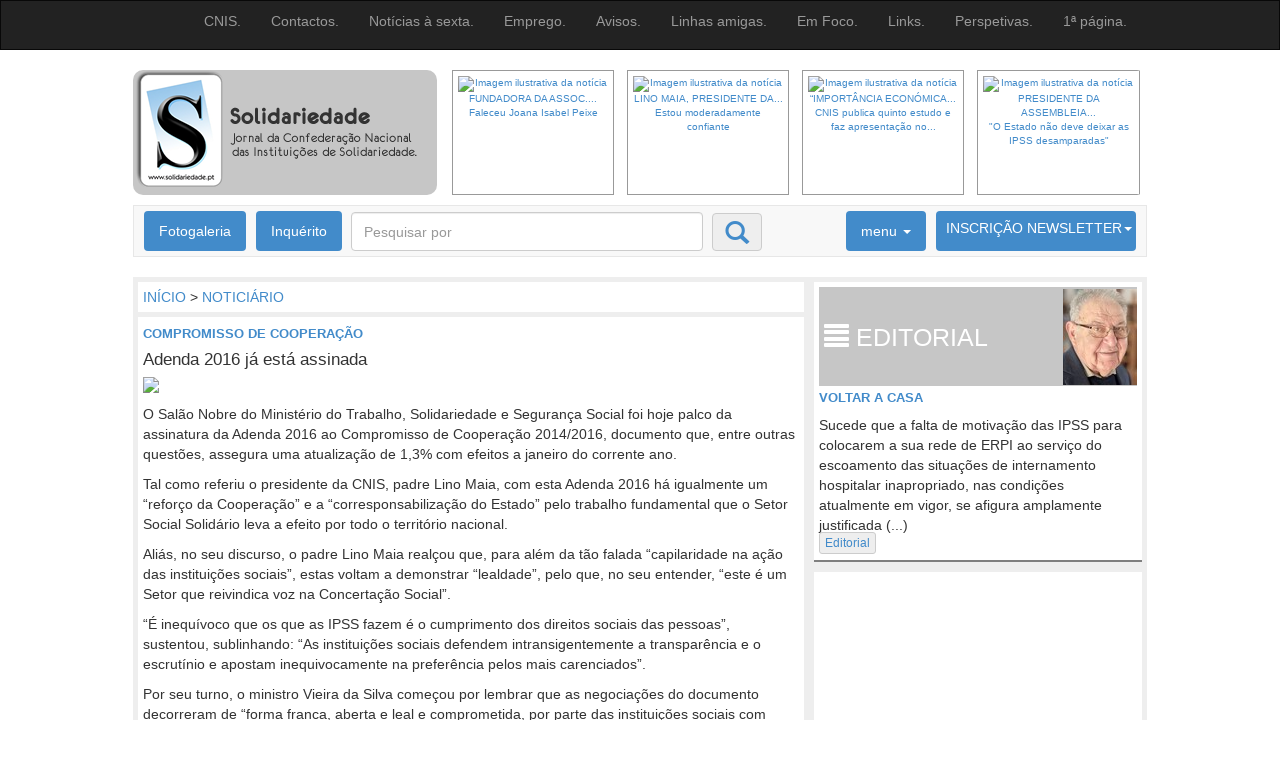

--- FILE ---
content_type: text/html
request_url: https://solidariedade.pt/site/detalhe/12749
body_size: 6702
content:
<!DOCTYPE html>
<html lang="pt">
<head>
<title>Solidariedade</title>
<meta name="facebook-domain-verification" content="v8fn1a9fnn6ne9lsg8pa5dv4gad69e" />
<meta http-equiv="Content-Type" content="text/html; charset=utf-8"/>
<!--janela largura do ecra // On ouvre la fenÍtre ‡ la largeur de l'Ècran -->
<meta name="viewport" content="width=device-width, initial-scale=1, maximum-scale=1, user-scalable=no">
<meta http-equiv="X-UA-Compatible" content="IE=edge">
<meta property="og:image" content="https://solidariedade.pt/uploads/12749_c.png?id=2" />
<meta property="og:title" content="Adenda 2016 já está assinada"/>
<meta property="og:description" content="O Sal&atilde;o Nobre do Minist&eacute;rio do Trabalho, Solidariedade e Seguran&ccedil;a Social foi hoje palco da assinatura da Adenda 2016 ao Compromisso de Coopera&ccedil;&atilde;o 2014/2016, documento que, entre outras quest&otilde;es, assegura uma atualiza&ccedil;&atilde;o de 1,3% com efeitos a janeiro do corrente ano.
"/>
<meta property="og:type" content="article"/>
<meta property="og:url" content="https://solidariedade.pt/site/detalhe/12749"/>
<meta property="og:image" content="https://solidariedade.pt/uploads/12749_c.png?id="/>

<!-- Javascript I9 -->
<!--[if lt IE 9]>
			<script src="http://html5shiv.googlecode.com/svn/trunk/html5.js"></script>
		<![endif]-->
<!-- Javascript I9 -->

<!-- CSS Bootstrap -->
<link rel="stylesheet" type="text/css" href="https://solidariedade.pt/public/css/bootstrap.css">
<link rel="shortcut icon" href="https://solidariedade.pt/favicon.ico" />




</head>
<body>



<!-- FACEBOOK SHARE BUTTON : INICIO -->

<!--
<div id="fb-root"></div>
<script>(function(d, s, id) {
  var js, fjs = d.getElementsByTagName(s)[0];
  if (d.getElementById(id)) return;
  js = d.createElement(s); js.id = id;
  js.src = "//connect.facebook.net/pt_PT/sdk.js#xfbml=1&appId=312742178863864&version=v2.0";
  fjs.parentNode.insertBefore(js, fjs);
}(document, 'script', 'facebook-jssdk'));</script>
-->

<div id="fb-root"></div>
<script async defer crossorigin="anonymous" src="https://connect.facebook.net/pt_PT/sdk.js#xfbml=1&version=v9.0&appId=312742178863864" nonce="ExvdyEPe"></script>


<!-- FACEBOOK SHARE BUTTON : FIM -->



<!-- nav -->
<!-- nav -->

<nav class="navbar navbar-inverse" role="navigation">

  <div class="container">

    <!-- Brand and toggle get grouped for better mobile display -->

    <div class="navbar-header">

      <button type="button" class="navbar-toggle" data-toggle="collapse" data-target="#bs-example-navbar-collapse-1"> <span class="sr-only">Toggle navigation</span> <span class="icon-bar"></span> <span class="icon-bar"></span> <span class="icon-bar"></span> </button>

    </div>

    <!-- Collect the nav links, forms, and other content for toggling -->

    <div class="collapse navbar-collapse" id="bs-example-navbar-collapse-1">

      <ul class="nav navbar-nav navbar-right">
		
      

        <!--  class="active" -->

        <li><a href="https://solidariedade.pt/site/menu/22">CNIS.</a></li>
        
        
      

        <!--  class="active" -->

        <li><a href="https://solidariedade.pt/site/menu/23">Contactos.</a></li>
        
        
      

        <!--  class="active" -->

        <li><a href="https://solidariedade.pt/site/menu/89">Notícias à sexta.</a></li>
        
        
      

        <!--  class="active" -->

        <li><a href="https://solidariedade.pt/site/menu/26">Emprego.</a></li>
        
        
      

        <!--  class="active" -->

        <li><a href="https://solidariedade.pt/site/menu/27">Avisos.</a></li>
        
        
      

        <!--  class="active" -->

        <li><a href="https://solidariedade.pt/site/menu/24">Linhas amigas.</a></li>
        
        
      

        <!--  class="active" -->

        <li><a href="https://solidariedade.pt/site/menu/45">Em Foco.</a></li>
        
        
      

        <!--  class="active" -->

        <li><a href="https://solidariedade.pt/site/menu/25">Links.</a></li>
        
        
      

        <!--  class="active" -->

        <li><a href="https://solidariedade.pt/site/menu/47">Perspetivas.</a></li>
        
        
      

        <!--  class="active" -->

        <li><a href="https://solidariedade.pt/site/menu/20">1ª página.</a></li>
        
        
          

      </ul>

    </div>

    <!-- /.navbar-collapse -->

  </div>

  <!-- /.container-fluid -->

</nav>

<!-- nav -->


<!--


        <li><a href="#">Notícias à sexta.</a></li>

        <li><a href="#">Emprego.</a></li>

        <li><a href="#">Avisos.</a></li>

        <li><a href="#">Linhas amigas.</a></li>

        <li><a href="#">Links.</a></li>

        <li><a href="#">1ª página.</a></li>
--><!-- nav -->




<!-- Contentor principal -->

<div class="container">


    <!-- logo carousel INICIO -->
      <!-- logo carousel inicio -->

  <header class="row" style="margin-bottom: 10px;">

    <div class="col-lg-3 raduis" style="background:#C6C6C6; min-height:125px">

      <!-- <div class="col-lg-6">--><a href="https://solidariedade.pt/"><img src="/public/gifs/logo1.png" border="0"></a></div>

     <!--  <div class="col-lg-6">

        <table class="social" border="0" cellspacing="0" cellpadding="0" align="center">

          <tr>

            <td style="padding:2px"><a href=""><img src="/public/gifs/face.png" border="0"></a></td>
		<tr></tr>

            <td style="padding:2px"><a href=""><img src="/public/gifs/google.png" border="0"></a></td>
		<tr></tr>
            <td style="padding:2px"><a href=""><img src="/public/gifs/twit.png" border="0"></a></td>

          </tr>

        </table> 

      </div>

    </div>-->

    <!-- <div class="clearfix visible-xs"></div> -->

    <div class="col-lg-9"><!-- hidden-xs pad8"> -->
    
    
    
    
    
    
    
    
    

      <!-- CAROUSEL INICIO -->

      <div id="myCarousel" class="carousel slide visible-md visible-lg" data-interval="3000" data-ride="carousel">

        <!-- Carousel items -->

        <div class="carousel-inner">
        
        
 <!--
          <div class=" item">

            <div class="carousel-caption">
<a href="">
              	<h1></h1>
				<p></p>
</a>
            </div>

                    
          </div>

 <!--
          <div class=" item">

            <div class="carousel-caption">
<a href="">
              	<h1></h1>
				<p></p>
</a>
            </div>

                    
          </div>

 <!--
          <div class=" item">

            <div class="carousel-caption">
<a href="">
              	<h1></h1>
				<p></p>
</a>
            </div>

                    
          </div>

 <!--
          <div class=" item">

            <div class="carousel-caption">
<a href="">
              	<h1></h1>
				<p></p>
</a>
            </div>

                    
          </div>

 
      
      
      

        </div>


-->






        <!-- Carousel nav -->
<!--
        <a class="carousel-control left" href="#myCarousel" data-slide="prev"> <span class="glyphicon glyphicon-chevron-left"></span> </a> <a class="carousel-control right" href="#myCarousel" data-slide="next"> <span class="glyphicon glyphicon-chevron-right"></span> </a>
-->
        <!-- Carousel indicators -->

        <ol class="carousel-indicators" style="margin:0px 0px 0px 5px; padding: 0px">
        
        
<!--
   <li data-target="#myCarousel" data-slide-to="0"  class="active"  >
-->
          <li style=" min-height:125px">
          		<a href="https://solidariedade.pt/site/detalhe/15216"> 
          		<img src="https://solidariedade.pt/uploads/15216_c.png?id=1768744406"  border="0" class="img-responsive" alt="Imagem ilustrativa da notícia" border=0/>
                </a>
             <a href="https://solidariedade.pt/site/detalhe/15216">  
          		FUNDADORA DA ASSOC....<br>Faleceu Joana Isabel Peixe             </a>   
          </li>

        
<!--
   <li data-target="#myCarousel" data-slide-to="1"  >
-->
          <li style=" min-height:125px">
          		<a href="https://solidariedade.pt/site/detalhe/15213"> 
          		<img src="https://solidariedade.pt/uploads/15213_c.png?id=1768744407"  border="0" class="img-responsive" alt="Imagem ilustrativa da notícia" border=0/>
                </a>
             <a href="https://solidariedade.pt/site/detalhe/15213">  
          		LINO MAIA, PRESIDENTE DA...<br>Estou moderadamente confiante             </a>   
          </li>

        
<!--
   <li data-target="#myCarousel" data-slide-to="2"  >
-->
          <li style=" min-height:125px">
          		<a href="https://solidariedade.pt/site/detalhe/15209"> 
          		<img src="https://solidariedade.pt/uploads/15209_c.png?id=1768744407"  border="0" class="img-responsive" alt="Imagem ilustrativa da notícia" border=0/>
                </a>
             <a href="https://solidariedade.pt/site/detalhe/15209">  
          		“IMPORTÂNCIA ECONÓMICA...<br>CNIS publica quinto estudo e faz apresentação no...             </a>   
          </li>

        
<!--
   <li data-target="#myCarousel" data-slide-to="3"  >
-->
          <li style=" min-height:125px">
          		<a href="https://solidariedade.pt/site/detalhe/15220"> 
          		<img src="https://solidariedade.pt/uploads/15220_c.png?id=1768744407"  border="0" class="img-responsive" alt="Imagem ilustrativa da notícia" border=0/>
                </a>
             <a href="https://solidariedade.pt/site/detalhe/15220">  
          		PRESIDENTE DA ASSEMBLEIA...<br>"O Estado não deve deixar as IPSS desamparadas"             </a>   
          </li>

 

        </ol>

      </div>

      <!-- CAROUSEL FIM -->

    </div>

  </header>

  <!-- logo carousel fim-->

    <!-- logo carousel FIM -->



    <!-- NAVEGACAO 2 -->
    
  <!-- NAVEGACAO 2 -->

  <nav class="navbar navbar-default" role="navigation">

    <!-- Brand and toggle get grouped for better mobile display -->

    <div class="navbar-header">

      <button type="button" class="navbar-toggle" data-toggle="collapse" data-target=".navbar-ex1-collapse"> <span class="sr-only">Toggle navigation</span> <span class="icon-bar"></span> <span class="icon-bar"></span> <span class="icon-bar"></span> </button>

    </div>

    <div class="collapse navbar-collapse navbar-ex1-collapse">
	
	<ul class="nav navbar-nav">
		<li><a href="https://solidariedade.pt/site/menu/157" class="zeback">Fotogaleria</a></li>
	</ul>
    
    <ul class="nav navbar-nav">
		<li><a href="https://solidariedade.pt/site/inquerito" class="zeback">Inquérito</a></li>
	</ul>
    

      <form class="navbar-form navbar-left" role="search" action="https://solidariedade.pt/site/resultadospesquisa" method="post">

        <div class="form-group">

          <input type="text" name="texto" class="form-control pesqisa" placeholder="Pesquisar por">
          <input name="jaVisto" type="hidden" value="1" />

        </div>

        <button type="submit" class="btn btn-default glyphicon glyphicon-search btnpesquisa"></button>

      </form>

      <ul class="nav navbar-nav navbar-right">

        <li class="dropdown"> <a href="#" class="dropdown-toggle zeback" data-toggle="dropdown">menu <b class="caret"></b></a>

          <ul class="dropdown-menu">
          

            <li><a href="https://solidariedade.pt/site/menu/1">Noticiário</a></li>
          

            <li><a href="https://solidariedade.pt/site/menu/2">Notícias da CNIS</a></li>
          

            <li><a href="https://solidariedade.pt/site/menu/88">Grande Reportagem</a></li>
          

            <li><a href="https://solidariedade.pt/site/menu/48">Link Solidariedade</a></li>
          

            <li><a href="https://solidariedade.pt/site/menu/3">IPSS em notícia</a></li>
          

            <li><a href="https://solidariedade.pt/site/menu/6">Opinião</a></li>
          

            <li><a href="https://solidariedade.pt/site/menu/4">Editorial</a></li>
          

            <li><a href="https://solidariedade.pt/site/menu/157">Fotogaleria</a></li>
             

           
            <li class="divider"></li>

            <li><a href="https://solidariedade.pt/site/menu/5">Grande Entrevista</a></li>

          </ul>

        </li>

        <li class="dropdown">

		<a href="#" class="dropdown-toggle zeback1 down" data-toggle="dropdown">

			<span>INSCRI&Ccedil;&Atilde;O NEWSLETTER<b class="caret"></b></span>

			<span>6676 membros inscritos<b class="caret"></b></span>

		</a>

          <ul class="dropdown-menu">

            <li>

              <form name="loginSite" class="navbar-form navbar-left" role="form" action="" method="post">

                <div class="form-group margbot">

                  <input type="text" class="form-control" placeholder="Nome">

                </div>

                <div class="form-group margbot">

                  <input type="text" class="form-control" placeholder="Password">

                </div>
				<div class="form-group margbot">

                <button type="submit" class="btn btn-primary btn-block">entrar</button>
				</div>
				
				<div class="form-group margbot">
               <a href="https://solidariedade.pt/site/registo">
                <button type="button" class="btn btn-default btn-info btn-block" >registar-se</button>
				</a>
                </div>

              </form>

            </li>

          </ul>

        </li>

      </ul>

    </div>

  </nav>

  <!-- NAVEGACAO 2 FIM -->
  
    <!-- NAVEGACAO 2 FIM -->




    <!-- BARRA DE NAVEGACAO 2 FIM -->

    <div class="row" style="background: #EEEEEE">

        <!-- row um -->

        <!-- COLUNA ESQUERDA  -->

        <div class="col-sm-8">

            <div class="tumb navegacao"><a href="https://solidariedade.pt/site">INÍCIO</a> > <a href="https://solidariedade.pt/site/menu/1">NOTICIÁRIO</a></div>


            <div class="tumb">
                <!--   <img src="/public/gifs/img_test5.png" class="img-responsive"> -->


                <h4><a href="#">COMPROMISSO DE COOPERAÇÃO</a></h4>
                <h3><a href="#">Adenda 2016 já está assinada</a></h3>



                <img src="https://solidariedade.pt/uploads/12749_c.png?id="  border="0" width="655">


                <!-- ARTIGO: TEXTO : INICIO  -->
                <p>O Sal&atilde;o Nobre do Minist&eacute;rio do Trabalho, Solidariedade e Seguran&ccedil;a Social foi hoje palco da assinatura da Adenda 2016 ao Compromisso de Coopera&ccedil;&atilde;o 2014/2016, documento que, entre outras quest&otilde;es, assegura uma atualiza&ccedil;&atilde;o de 1,3% com efeitos a janeiro do corrente ano.</p>

<p>Tal como referiu o presidente da CNIS, padre Lino Maia, com esta Adenda 2016 h&aacute; igualmente um &ldquo;refor&ccedil;o da Coopera&ccedil;&atilde;o&rdquo; e a &ldquo;corresponsabiliza&ccedil;&atilde;o do Estado&rdquo; pelo trabalho fundamental que o Setor Social Solid&aacute;rio leva a efeito por todo o territ&oacute;rio nacional.</p>

<p>Ali&aacute;s, no seu discurso, o padre Lino Maia real&ccedil;ou que, para al&eacute;m da t&atilde;o falada &ldquo;capilaridade na a&ccedil;&atilde;o das institui&ccedil;&otilde;es sociais&rdquo;, estas voltam a demonstrar &ldquo;lealdade&rdquo;, pelo que, no seu entender, &ldquo;este &eacute; um Setor que reivindica voz na Concerta&ccedil;&atilde;o Social&rdquo;.</p>

<p>&ldquo;&Eacute; inequ&iacute;voco que os que as IPSS fazem &eacute; o cumprimento dos direitos sociais das pessoas&rdquo;, sustentou, sublinhando: &ldquo;As institui&ccedil;&otilde;es sociais defendem intransigentemente a transpar&ecirc;ncia e o escrut&iacute;nio e apostam inequivocamente na prefer&ecirc;ncia pelos mais carenciados&rdquo;.</p>

<p>Por seu turno, o ministro Vieira da Silva come&ccedil;ou por lembrar que as negocia&ccedil;&otilde;es do documento decorreram de &ldquo;forma franca, aberta e leal e comprometida, por parte das institui&ccedil;&otilde;es sociais com aqueles que apoiam e tamb&eacute;m com o Pa&iacute;s&rdquo;, real&ccedil;ando: &ldquo;Tudo o que foi assinado &eacute; tudo o que foi discutido&rdquo;.</p>

<p>Na cerim&oacute;nia participaram, pelo Governo, para al&eacute;m do ministro Vieira da Silva, o ministro da Educa&ccedil;&atilde;o, Tiago Brand&atilde;o Rodrigues, e o secret&aacute;rio de Estado-Adjunto da Sa&uacute;de, Fernando Ara&uacute;jo, e pelo Setor Social Solid&aacute;rio, para al&eacute;m do padre Lino Maia, os presidentes das uni&otilde;es das Miseric&oacute;rdias Portuguesas, Manuel Lemos, e das Mutualidades Portuguesas, Lu&iacute;s Alberto Silva.</p>

<p>Testemunharam ainda a cerim&oacute;nia as secret&aacute;rias de Estado da Seguran&ccedil;a Social, Cl&aacute;udia Joaquim, e da Inclus&atilde;o das Pessoas com Defici&ecirc;ncia, Ana Sofia Antunes, para al&eacute;m de diversos dirigentes do Estado e do Setor Social Solid&aacute;rio.</p>
<h3>&nbsp;</h3>Data de introdução: 2016-07-27                <br />
                <br />
                <br />


                <div class="fb-like" data-href="https://solidariedade.pt/site/detalhe/12749"
                    data-width="200" data-layout="" data-action="" data-size="" data-share="false"></div>



                <!-- FACEBOOK Share Button -->
                <div class="fb-share-button" data-href="https://solidariedade.pt/site/detalhe/12749"
                    data-layout="button" data-size="large">
                    <a target="_blank"
                        href="https://www.facebook.com/sharer/sharer.php?u=http%3A%2F%2Fwww.solidariedade.pt%2Fsite%2Fdetalhe%2F12749&amp;src=sdkpreparse"
                        class="fb-xfbml-parse-ignore">
                        Partilhar
                    </a>
                </div>
                <!-- FACEBOOK Share Button : END-->


                <br />
                <br />
                <br />
                <br />
                <br />
                <br />
                <br />
                <br />
                <br />
                <br />
                <br />
                <br />
                <br />
                <br />
                <br />

                <br><br><div style='clear: both'></div>                <!-- ARTIGO: TEXTO : FIM  -->


                

            </div>

        </div>

        <!-- COLUNA ESQUERDA FIM -->







        <!-- COLUNA DIREITA -->

        <div class="col-sm-4">




            <!-- EDITORIAL: INICIO -->
            

<div class="col-sm-12">

<!-- editorial -->
    
    <div class="tumb">
    
      <h6 style="background: #C6C6C6 url(/uploads2/editorial/imagem.png?x=59229) right center no-repeat;"><b class="glyphicon glyphicon-align-justify"></b> editorial</h6>
<!--    
      <img src="https://solidariedade.pt/uploads/15208_c.png?id=" class="img-responsive" style="margin-top: 5px">
      
-->      

		<h4>
          <a href="https://solidariedade.pt/site/detalhe/15208">            Voltar a casa          </a>
      	</h4>
<div>
Sucede que a falta de motiva&ccedil;&atilde;o das IPSS para colocarem a sua rede de ERPI ao servi&ccedil;o do escoamento das situa&ccedil;&otilde;es de internamento hospitalar inapropriado, nas condi&ccedil;&otilde;es atualmente em vigor, se afigura amplamente justificada (...)</div>

    <button type="button" onclick="window.location='https://solidariedade.pt/site/menu/4';" class="tipo btn btn-default btn-xs">Editorial</button>

    </div>
    
<!-- editorial -->

</div>
            <!-- EDITORIAL: FIM -->





            <!-- PUBLICIDADE: INICIO -->
            <div class="col-sm-12">

                <div class="tumb">

                    <div align="center">
                        
                    </div>

                </div>

            </div>
            <!-- PUBLICIDADE: FIM -->


            <!-- PUBLICIDADE: INICIO -->
            <div class="col-sm-12">

                <div class="tumb">

                    <div align="center">

                              
<a href="https://solidariedade.pt/site/adlink/132" target="_blank">
<img src="https://www.solidariedade.pt/uploads/banners/132.gif" class="img-responsive">
</a>


                    </div>

                </div>

            </div>
            <!-- PUBLICIDADE: FIM -->













            <!-- fotogaleria: INICIO -->
            
<!-- fotogaleria -->
<div class="col-sm-12">
    <div class="tumb text-center" style="background: #333">
	<a href="https://solidariedade.pt/site/menu/34">
      <h2><b class="glyphicon glyphicon-picture"></b> FOTOLEGENDA</h2>
    </a>
      <a href="https://solidariedade.pt/site/menu/34">
      <img src="https://solidariedade.pt/uploads/15215_a.png?id=1768744407" class="img-thumbnail" width="220"> 
      </a>
    </div>

  </div>
  
              <!-- fotogaleria: FIM -->





            <!-- fotogaleria: INICIO -->
            
<p>Não há inqueritos válidos.</p>

 








            <!-- fotogaleria: FIM -->





        </div>

        <!-- COLUNA DIREITA FIM -->

    </div>







    <!-- OPCOES MULTIMEDIA INICIO -->


    
  <!-- OPCOES MULTIMEDIA INICIO -->

  <div class="row" style="background: #333333; margin-top: 10px">

    <!-- row um -->

    <div class="col-sm-12">
    
    
    

      <!-- opcoes inicio -->

      <div class="col-sm-6">

        <div class="opcoes">
<a href="https://solidariedade.pt/site/menu/6">
          <h2><b class="glyphicon glyphicon-chevron-right"></b> opinião</h2>
</a>
          <div class="row">

            <div class="col-sm-3"> <a href="https://solidariedade.pt/site/detalhe/15211" class="OpiniaoFoto"><img src="https://solidariedade.pt/uploads/15211_a.png?id=1768744407" class="img-thumbnail" width="100"></a> </div>

            <div class="col-sm-9">

              <h4><a href="https://solidariedade.pt/site/detalhe/15211">PAULO PEDROSO, SOCIÓLOGO, EX-MINISTRO DO TRABALHO E SOLIDARIEDADE</a></h4>

              <h5><a href="https://solidariedade.pt/site/detalhe/15211">O risco de retrocesso nos apoios à vida independente</a></h5>
O Or&ccedil;amento de Estado para 2026 foi justamente elogiado por se abster dos cl&aacute;ssicos &ldquo;cavaleiros or&ccedil;amentais&rdquo;, designa&ccedil;&atilde;o pela qual s&atilde;o conhecidas as... 
			</div>

          </div>

        </div>

      </div>

      <!-- -->

    

      <!-- opcoes inicio -->

      <div class="col-sm-6">

        <div class="opcoes">
<a href="https://solidariedade.pt/site/menu/6">
          <h2><b class="glyphicon glyphicon-chevron-right"></b> opinião</h2>
</a>
          <div class="row">

            <div class="col-sm-3"> <a href="https://solidariedade.pt/site/detalhe/15210" class="OpiniaoFoto"><img src="https://solidariedade.pt/uploads/15210_a.png?id=1768744407" class="img-thumbnail" width="100"></a> </div>

            <div class="col-sm-9">

              <h4><a href="https://solidariedade.pt/site/detalhe/15210">EUGÉNIO FONSECA</a></h4>

              <h5><a href="https://solidariedade.pt/site/detalhe/15210">Que espero do novo Presidente da República?</a></h5>
Est&aacute; pr&oacute;xima a elei&ccedil;&atilde;o do novo Alto Magistrado da Na&ccedil;&atilde;o. Temos mais duas semanas para que os candidatos, de forma serena, com objetividade e no &acirc;mbito dos... 
			</div>

          </div>

        </div>

      </div>

      <!-- -->

  

    

      

      <!-- video inicio -->

      <div class="col-sm-12">

        <div class="multimedia">
<a href="https://solidariedade.pt/site/videos">
          <h2><b class="glyphicon glyphicon-expand"></b> Multimédia</h2>
</a>
        </div>

      </div>
      
      
      
      
      <div class="col-sm-3">

        <div class="tumb">

          <div class="video-container">

            <iframe src="https://www.youtube.com/embed/uk7aemjfriU" frameborder="0" width="560" height="315" allowfullscreen></iframe>

          </div>

          <h3 class="videotxt"><a href="https://solidariedade.pt/site/detalhevideo/520">Não há desculpas para a violência doméstica</a></h3>

        </div>

      </div>
      
      <div class="col-sm-3">

        <div class="tumb">

          <div class="video-container">

            <iframe src="https://www.youtube.com/embed/zxZXFSnQcu0" frameborder="0" width="560" height="315" allowfullscreen></iframe>

          </div>

          <h3 class="videotxt"><a href="https://solidariedade.pt/site/detalhevideo/518">Presidente da República no Conselho Geral da CNIS</a></h3>

        </div>

      </div>
      
      <div class="col-sm-3">

        <div class="tumb">

          <div class="video-container">

            <iframe src="https://www.youtube.com/embed/K-2UO3KfoDo" frameborder="0" width="560" height="315" allowfullscreen></iframe>

          </div>

          <h3 class="videotxt"><a href="https://solidariedade.pt/site/detalhevideo/517">15 de janeiro de 2021  CNIS assinala 40 anos </a></h3>

        </div>

      </div>
      
      <div class="col-sm-3">

        <div class="tumb">

          <div class="video-container">

            <iframe src="https://www.youtube.com/embed/fYZKLmARaHs" frameborder="0" width="560" height="315" allowfullscreen></iframe>

          </div>

          <h3 class="videotxt"><a href="https://solidariedade.pt/site/detalhevideo/516">De alma e coração: OBRIGADO!</a></h3>

        </div>

      </div>
      
      
      
     
      


      <!-- video fim -->

    </div>

  </div>

  <!-- OPCOES MULTIMEDIA FIM -->
  
  

    <!-- OPCOES MULTIMEDIA FIM -->









    <!-- BANNERS 3 INICIO -->


      <!-- BANNERS 3 INICIO -->

  <div class="row" style="background: #EEEEEE; margin-top: 10px">

    <!-- row um -->

    <!-- col esquerda -->

    <div class="col-sm-12">

      <div class="col-sm-4">

        <div class="tumb">

          <div align="center">
      
<a href="https://solidariedade.pt/site/adlink/77" target="_blank">
<img src="/public/ads/cnis.png" class="img-thumbnail">
</a>
 

          </div>

        </div>

      </div>
      
      

      <div class="col-sm-4">

        <div class="tumb">

          <div align="center">
          	
      
<a href="https://solidariedade.pt/site/adlink/74" target="_blank">
<img src="/uploads/banners/74.gif" class="img-thumbnail">
</a>
 
            
            
          </div>

        </div>

      </div>
      
      

      <div class="col-sm-4">

        <div class="tumb">

          <div align="center">
          	
      
<a href="https://solidariedade.pt/site/adlink/77" target="_blank">
<img src="/public/ads/cnis.png" class="img-thumbnail">
</a>
 
            
          </div>

        </div>

      </div>
      
      
      

    </div>

  </div>

  <!-- BANNERS 3 FIM -->

    <!-- BANNERS 3  FIM -->




    <footer>
    <p align='left'><a href='/site/detalhe/13326'>Pol&iacute;tica de Privacidade e Termos de Utiliza&ccedil;&atilde;o</a> | 
              <a href='/newsletter/form_sair'>Sair da Lista de Newsletter</a></p>

    Solidariedade © 2004-2018 Órgão da Confederação Nacional das Instituições de Solidariedade - <a href="http://www.cnis.pt" target="_blank">CNIS</a> |
<a href="https://www.idea-factory.pt" target="_blank"><b>Astrolábio</b>: Sistema Integrado de Gestão de Sites</a></footer>

</div>



<!-- Integracao da biblioteca jQuery -->

<script src="/public/js/jquery-2.1.0.min.js"></script>

<!-- Integracao da biblioteca de composants du Bootstrap -->
<script src="/public/js/bootstrap.min.js"></script>

<!-- slideshow -->
<script src="/public/js/fotogaleria/jquery.flexslider.js"></script>


<script type="text/javascript">
				$(window).load(function() {
				  // The slider being synced must be initialized first
				  $('#carousel').flexslider({
					animation: "slide",
					controlNav: false,
					animationLoop: false,
					slideshow: false,
					itemWidth: 210,
					itemMargin: 5,
					asNavFor: '#slider'
				  });
				   
				  $('#slider').flexslider({
					animation: "slide",
					controlNav: false,
					animationLoop: true,
					slideshow: false,
					sync: "#carousel"
				  });
				});
								
</script>
<!-- /script -->

</body>
</html>
